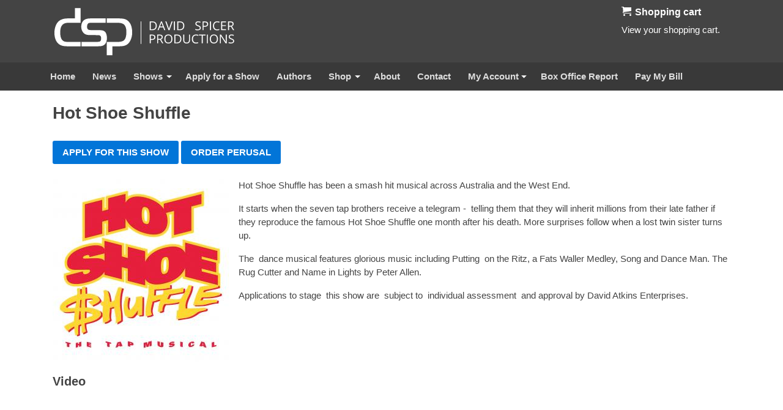

--- FILE ---
content_type: text/html; charset=utf-8
request_url: https://www.davidspicer.com.au/shows/hot-shoe-shuffle
body_size: 3175
content:
<!doctype html>

<html lang="en">

<head>
<meta http-equiv="Content-Type" content="text/html; charset=utf-8" />
  <meta charset="utf-8">
  <title>Hot Shoe Shuffle | David Spicer Productions</title>
  <meta name="description" content="David Spicer Productions is a theatrical agency specialising in musicals, operetta, plays and pantomime">
  <meta name="viewport" content="width=device-width, initial-scale=1">
  <meta name="format-detection" content="telephone=no">

  <link rel="shortcut icon" href="/sites/all/themes/dsp2018/favicon.ico" type="image/x-icon" />
<style type='text/css'>#cart-block-contents { display: none; }</style>
  <link type="text/css" rel="stylesheet" media="all" href="/sites/default/files/css/css_133346c1d11f66b3d67ccfeaefea04d0.css" />
<link type="text/css" rel="stylesheet" media="print" href="/sites/default/files/css/css_a1ce29f76f531f3d35a0413ab98f3a56.css" />
  <script type="text/javascript" src="/misc/jquery.js?7"></script>
<script type="text/javascript" src="/misc/jquery-extend-3.4.0.js?7"></script>
<script type="text/javascript" src="/misc/jquery-html-prefilter-3.5.0-backport.js?7"></script>
<script type="text/javascript" src="/misc/drupal.js?7"></script>
<script type="text/javascript" src="/sites/all/modules/ubercart/uc_cart/uc_cart_block.js?7"></script>
<script type="text/javascript" src="/sites/all/themes/dsp2018/js/cycleactive.js?7"></script>
<script type="text/javascript" src="/sites/all/themes/dsp2018/js/dsp.js?7"></script>
<script type="text/javascript" src="/sites/all/themes/dsp2018/js/perusal.js?7"></script>
<script type="text/javascript">
<!--//--><![CDATA[//><!--
jQuery.extend(Drupal.settings, { "basePath": "\u002F", "ucCollapsedBlock": 1 });
//--><!]]>
</script>
</head>

<body class="not-front not-logged-in page-node node-type-show no-sidebars">

  <div id="header-wrapper">
    <div id="header" class="container clear-block">
      <div id="logo"><a href="/" title="DSP"><img src="/sites/all/themes/dsp2018/logo.svg" alt="DSP" /></a></div>
      <button id="nav-burger">☰</button>
      <div id="header-cart"><h2><a href="/cart"><span class="cart-block-icon-full" title="View your shopping cart."></span></a><span class="cart-block-title-bar" title="Show/hide shopping cart contents.">Shopping cart<span class="cart-block-arrow"></span></span></h2><a href="/cart">View</a> your shopping cart.</div>    </div>
  </div>

  <div id="nav-wrapper">
    <div id="nav" class="container clear-block">
      <ul class="menu"><li class="leaf first"><a href="/">Home</a></li>
<li class="leaf"><a href="/news" title="">News</a></li>
<li class="expanded"><a href="/shows">Shows</a><ul class="menu"><li class="leaf first"><a href="/shows" title="">All Shows</a></li>
<li class="leaf"><a href="/shows/musicals" title="">Musicals</a></li>
<li class="leaf"><a href="/shows/plays" title="">Plays</a></li>
<li class="leaf last"><a href="/shows/youth" title="">Youth</a></li>
</ul></li>
<li class="leaf"><a href="/apply-show" title="Apply for a Show">Apply for a Show</a></li>
<li class="leaf"><a href="/authors">Authors</a></li>
<li class="expanded"><a href="/products" title="">Shop</a><ul class="menu"><li class="leaf first"><a href="/products" title="">Products</a></li>
<li class="leaf last"><a href="/cart" title="">View Cart</a></li>
</ul></li>
<li class="leaf"><a href="/about" title="About">About</a></li>
<li class="leaf"><a href="/contact">Contact</a></li>
<li class="expanded"><a href="/user" title="">My Account</a><ul class="menu"><li class="leaf first"><a href="/user" title="">Profile</a></li>
<li class="leaf"><a href="/user/login">Log in</a></li>
<li class="leaf"><a href="/user/register" title="">Create new account</a></li>
<li class="leaf last"><a href="/user/password" title="">Request new password</a></li>
</ul></li>
<li class="leaf"><a href="/node/add/statement" title="">Box Office Report</a></li>
<li class="leaf last"><a href="/node/286" title="">Pay My Bill</a></li>
</ul>    </div>
  </div>

  <div id="show-nav-wrapper">
    
    
  </div>

  
  
  <div id="main-wrapper">

    <div id="main" class="container clear-block">

            <h1 class="title" id="page-title">Hot Shoe Shuffle</h1>
      
      
      
      
            
      <div id="main-content" class="clear-block">
        <div id="node-339" class="">

  
  <div class="content">

    <div class="inline-container">
      <a class="btn-icon apply-show" href="/node/add/application/339">Apply for this Show</a>
      <a class="btn-icon order-perusal" href="/node/293/Hot+Shoe+Shuffle">Order Perusal</a>
    </div>

    <div class="show-image-intro clear-block">
            <img class="show-image" src="https://www.davidspicer.com.au/sites/default/files/imagecache/node/HSSLOGO.jpg" />
      
            <p>Hot Shoe Shuffle has been a smash hit musical across Australia and the West End.</p>
<p>It starts when the seven tap brothers receive a telegram -&nbsp; telling them that they will inherit millions from their late father if they reproduce the famous Hot Shoe Shuffle one month after his death. More surprises follow when a lost twin sister turns up.</p>
<p>The&nbsp; dance musical features glorious music including Putting&nbsp; on the Ritz, a Fats Waller Medley, Song and Dance Man. The Rug Cutter and Name in Lights by Peter Allen.</p>
<p>Applications to stage&nbsp; this show are&nbsp; subject to&nbsp; individual assessment&nbsp; and approval by David Atkins Enterprises.</p>
<p>&nbsp;</p>
<p>&nbsp;</p>          </div>

        <h2>Video</h2>
    <div class="show-video">
      <iframe width="1280" height="720" src="https://www.youtube.com/embed/RKcsPOLXZz4" frameborder="0" allow="accelerometer; autoplay; encrypted-media; gyroscope; picture-in-picture" allowfullscreen></iframe>    </div>
    
        <h2>Authors</h2>
    <ul class="show-authors">
            <li>Story & Concept & Original Choreography by <a href="/author/david-atkins">David Atkins</a></li>
            <li>Story & Concept by <a href="/author/max-lambert">Max  Lambert</a></li>
            <li>Original Choreography by <a href="/author/dein-perry">Dein Perry</a></li>
            <li>Book by <a href="/author/larry-buttrose">Larry Buttrose</a></li>
            <li>Book by <a href="/author/kathryn-riding">Kathryn Riding </a></li>
            <li>Original Set by <a href="/author/eamon-darcy">Eamon D'Arcy</a></li>
          </ul>
    
    
    <div class="show-info">

            <h2>Photos</h2>
      <div class="show-photos">
                <a class="popup-image" href="https://www.davidspicer.com.au/sites/default/files/imagecache/lightbox/hot-shoe-shuffle-melbourne-tap-brothers-one-leg-on-table.jpg">
          <img src="https://www.davidspicer.com.au/sites/default/files/imagecache/small/hot-shoe-shuffle-melbourne-tap-brothers-one-leg-on-table.jpg" />
        </a>
                <a class="popup-image" href="https://www.davidspicer.com.au/sites/default/files/imagecache/lightbox/hot-shoe-shuffle-melbourne-tap-brothers-jumping-on-tables1.jpg">
          <img src="https://www.davidspicer.com.au/sites/default/files/imagecache/small/hot-shoe-shuffle-melbourne-tap-brothers-jumping-on-tables1.jpg" />
        </a>
                <a class="popup-image" href="https://www.davidspicer.com.au/sites/default/files/imagecache/lightbox/Hot%20Shoe%20Shuffle.jpg">
          <img src="https://www.davidspicer.com.au/sites/default/files/imagecache/small/Hot%20Shoe%20Shuffle.jpg" />
        </a>
                <a class="popup-image" href="https://www.davidspicer.com.au/sites/default/files/imagecache/lightbox/679450_135350_HSS%20-%20tap%20truck%20small.jpg">
          <img src="https://www.davidspicer.com.au/sites/default/files/imagecache/small/679450_135350_HSS%20-%20tap%20truck%20small.jpg" />
        </a>
                <a class="popup-image" href="https://www.davidspicer.com.au/sites/default/files/imagecache/lightbox/Tap-Brothers-with-Jaz-2.jpg">
          <img src="https://www.davidspicer.com.au/sites/default/files/imagecache/small/Tap-Brothers-with-Jaz-2.jpg" />
        </a>
              </div>
      
      
            <h2>Cast</h2>
      <div class="show-cast">
        <p><strong>Spring&nbsp; ( 33 years old) </strong>- The oldest brother. A smart arse cynic. The most clever and jaded of the brothers.</p>
<p><strong>April ( 33 years old) </strong>Outgoing and positive. A zany sense of humour, instantly endears herself to people.</p>
<p><strong>Max Renfield ( 50's) </strong>Driven by guilt, Max has contrived this entire story in order to reunite his family.</p>
<p><strong>Slap (30 years old) </strong>The thinker, everything well considered, always off day dreaming. A hard worker and probably the toughest and strongest brother.</p>
<p><strong>Buck (28 years old) </strong>A gambler, a practical joker, the clown of the brothers.</p>
<p><strong>Wing ( 32 years old)</strong> The second oldest brother, more responsible and conservative.</p>
<p><strong>Tip ( 24 years old) </strong>The charmer, the smooth talker, quirky and unconventional.</p>
<p><strong>Tap (26 years old) </strong>The glamour boy most handsome and sophisticated.</p>
<p><strong>Slide (17 years old)</strong> Youngest brother, good humoured and open, always putting his foot in his mouth.</p>      </div>
      
      
      
            <h2>Instrumentation / Rentals</h2>
      <div class="show-instrumentation">
        Trombone.
Drums
Bass
Guitar
Percussion
WW1 - Alto/Clarinet Flute
WW2
WW3 Bass tenor Clarinet
WW4 Tenor Clarinet
Trumpet 1.
Trumpet 2
Trumpet3      </div>
      
            <h2>Production Costs</h2>
      <div class="show-costs">
        16% of Box Office.      </div>
      
    </div>


    
  </div>

  
</div>
      </div>

          </div>
  </div>

  <div id="footer-wrapper">
    <div id="footer" class="container clear-block">
      © Copyright 2026 David Spicer Productions, All Rights Reserved.
    </div>
  </div>

    <div id="popup-wrapper">
    <div id="popup">
      <div id="popup-close"></div>
      <div id="popup-content"></div>
    </div>
  </div>

</body>

</html>


--- FILE ---
content_type: text/css
request_url: https://www.davidspicer.com.au/sites/default/files/css/css_133346c1d11f66b3d67ccfeaefea04d0.css
body_size: 10581
content:

.node-unpublished{background-color:#fff4f4;}.preview .node{background-color:#ffffea;}#node-admin-filter ul{list-style-type:none;padding:0;margin:0;width:100%;}#node-admin-buttons{float:left;margin-left:0.5em;clear:right;}td.revision-current{background:#ffc;}.node-form .form-text{display:block;width:95%;}.node-form .container-inline .form-text{display:inline;width:auto;}.node-form .standard{clear:both;}.node-form textarea{display:block;width:95%;}.node-form .attachments fieldset{float:none;display:block;}.terms-inline{display:inline;}


fieldset{margin-bottom:1em;padding:.5em;}form{margin:0;padding:0;}hr{height:1px;border:1px solid gray;}img{border:0;}table{border-collapse:collapse;}th{text-align:left;padding-right:1em;border-bottom:3px solid #ccc;}.clear-block:after{content:".";display:block;height:0;clear:both;visibility:hidden;}.clear-block{display:inline-block;}/*_\*/
* html .clear-block{height:1%;}.clear-block{display:block;}/* End hide from IE-mac */



body.drag{cursor:move;}th.active img{display:inline;}tr.even,tr.odd{background-color:#eee;border-bottom:1px solid #ccc;padding:0.1em 0.6em;}tr.drag{background-color:#fffff0;}tr.drag-previous{background-color:#ffd;}td.active{background-color:#ddd;}td.checkbox,th.checkbox{text-align:center;}tbody{border-top:1px solid #ccc;}tbody th{border-bottom:1px solid #ccc;}thead th{text-align:left;padding-right:1em;border-bottom:3px solid #ccc;}.breadcrumb{padding-bottom:.5em}div.indentation{width:20px;height:1.7em;margin:-0.4em 0.2em -0.4em -0.4em;padding:0.42em 0 0.42em 0.6em;float:left;}div.tree-child{background:url(/misc/tree.png) no-repeat 11px center;}div.tree-child-last{background:url(/misc/tree-bottom.png) no-repeat 11px center;}div.tree-child-horizontal{background:url(/misc/tree.png) no-repeat -11px center;}.error{color:#e55;}div.error{border:1px solid #d77;}div.error,tr.error{background:#fcc;color:#200;padding:2px;}.warning{color:#e09010;}div.warning{border:1px solid #f0c020;}div.warning,tr.warning{background:#ffd;color:#220;padding:2px;}.ok{color:#008000;}div.ok{border:1px solid #00aa00;}div.ok,tr.ok{background:#dfd;color:#020;padding:2px;}.item-list .icon{color:#555;float:right;padding-left:0.25em;clear:right;}.item-list .title{font-weight:bold;}.item-list ul{margin:0 0 0.75em 0;padding:0;}.item-list ul li{margin:0 0 0.25em 1.5em;padding:0;list-style:disc;}ol.task-list li.active{font-weight:bold;}.form-item{margin-top:1em;margin-bottom:1em;}tr.odd .form-item,tr.even .form-item{margin-top:0;margin-bottom:0;white-space:nowrap;}tr.merge-down,tr.merge-down td,tr.merge-down th{border-bottom-width:0 !important;}tr.merge-up,tr.merge-up td,tr.merge-up th{border-top-width:0 !important;}.form-item input.error,.form-item textarea.error,.form-item select.error{border:2px solid red;}.form-item .description{font-size:0.85em;}.form-item label{display:block;font-weight:bold;}.form-item label.option{display:inline;font-weight:normal;}.form-checkboxes,.form-radios{margin:1em 0;}.form-checkboxes .form-item,.form-radios .form-item{margin-top:0.4em;margin-bottom:0.4em;}.marker,.form-required{color:#f00;}.more-link{text-align:right;}.more-help-link{font-size:0.85em;text-align:right;}.nowrap{white-space:nowrap;}.item-list .pager{clear:both;text-align:center;}.item-list .pager li{background-image:none;display:inline;list-style-type:none;padding:0.5em;}.pager-current{font-weight:bold;}.tips{margin-top:0;margin-bottom:0;padding-top:0;padding-bottom:0;font-size:0.9em;}dl.multiselect dd.b,dl.multiselect dd.b .form-item,dl.multiselect dd.b select{font-family:inherit;font-size:inherit;width:14em;}dl.multiselect dd.a,dl.multiselect dd.a .form-item{width:10em;}dl.multiselect dt,dl.multiselect dd{float:left;line-height:1.75em;padding:0;margin:0 1em 0 0;}dl.multiselect .form-item{height:1.75em;margin:0;}.container-inline div,.container-inline label{display:inline;}ul.primary{border-collapse:collapse;padding:0 0 0 1em;white-space:nowrap;list-style:none;margin:5px;height:auto;line-height:normal;border-bottom:1px solid #bbb;}ul.primary li{display:inline;}ul.primary li a{background-color:#ddd;border-color:#bbb;border-width:1px;border-style:solid solid none solid;height:auto;margin-right:0.5em;padding:0 1em;text-decoration:none;}ul.primary li.active a{background-color:#fff;border:1px solid #bbb;border-bottom:#fff 1px solid;}ul.primary li a:hover{background-color:#eee;border-color:#ccc;border-bottom-color:#eee;}ul.secondary{border-bottom:1px solid #bbb;padding:0.5em 1em;margin:5px;}ul.secondary li{display:inline;padding:0 1em;border-right:1px solid #ccc;}ul.secondary a{padding:0;text-decoration:none;}ul.secondary a.active{border-bottom:4px solid #999;}#autocomplete{position:absolute;border:1px solid;overflow:hidden;z-index:100;}#autocomplete ul{margin:0;padding:0;list-style:none;}#autocomplete li{background:#fff;color:#000;white-space:pre;cursor:default;}#autocomplete li.selected{background:#0072b9;color:#fff;}html.js input.form-autocomplete{background-image:url(/misc/throbber.gif);background-repeat:no-repeat;background-position:100% 2px;}html.js input.throbbing{background-position:100% -18px;}html.js fieldset.collapsed{border-bottom-width:0;border-left-width:0;border-right-width:0;margin-bottom:0;height:1em;}html.js fieldset.collapsed *{display:none;}html.js fieldset.collapsed legend{display:block;}html.js fieldset.collapsible legend a{padding-left:15px;background:url(/misc/menu-expanded.png) 5px 75% no-repeat;}html.js fieldset.collapsed legend a{background-image:url(/misc/menu-collapsed.png);background-position:5px 50%;}* html.js fieldset.collapsed legend,* html.js fieldset.collapsed legend *,* html.js fieldset.collapsed table *{display:inline;}html.js fieldset.collapsible{position:relative;}html.js fieldset.collapsible legend a{display:block;}html.js fieldset.collapsible .fieldset-wrapper{overflow:auto;}.resizable-textarea{width:95%;}.resizable-textarea .grippie{height:9px;overflow:hidden;background:#eee url(/misc/grippie.png) no-repeat center 2px;border:1px solid #ddd;border-top-width:0;cursor:s-resize;}html.js .resizable-textarea textarea{margin-bottom:0;width:100%;display:block;}.draggable a.tabledrag-handle{cursor:move;float:left;height:1.7em;margin:-0.4em 0 -0.4em -0.5em;padding:0.42em 1.5em 0.42em 0.5em;text-decoration:none;}a.tabledrag-handle:hover{text-decoration:none;}a.tabledrag-handle .handle{margin-top:4px;height:13px;width:13px;background:url(/misc/draggable.png) no-repeat 0 0;}a.tabledrag-handle-hover .handle{background-position:0 -20px;}.joined + .grippie{height:5px;background-position:center 1px;margin-bottom:-2px;}.teaser-checkbox{padding-top:1px;}div.teaser-button-wrapper{float:right;padding-right:5%;margin:0;}.teaser-checkbox div.form-item{float:right;margin:0 5% 0 0;padding:0;}textarea.teaser{display:none;}html.js .no-js{display:none;}.progress{font-weight:bold;}.progress .bar{background:#fff url(/misc/progress.gif);border:1px solid #00375a;height:1.5em;margin:0 0.2em;}.progress .filled{background:#0072b9;height:1em;border-bottom:0.5em solid #004a73;width:0%;}.progress .percentage{float:right;}.progress-disabled{float:left;}.ahah-progress{float:left;}.ahah-progress .throbber{width:15px;height:15px;margin:2px;background:transparent url(/misc/throbber.gif) no-repeat 0px -18px;float:left;}tr .ahah-progress .throbber{margin:0 2px;}.ahah-progress-bar{width:16em;}#first-time strong{display:block;padding:1.5em 0 .5em;}tr.selected td{background:#ffc;}table.sticky-header{margin-top:0;background:#fff;}#clean-url.install{display:none;}html.js .js-hide{display:none;}#system-modules div.incompatible{font-weight:bold;}#system-themes-form div.incompatible{font-weight:bold;}span.password-strength{visibility:hidden;}input.password-field{margin-right:10px;}div.password-description{padding:0 2px;margin:4px 0 0 0;font-size:0.85em;max-width:500px;}div.password-description ul{margin-bottom:0;}.password-parent{margin:0 0 0 0;}input.password-confirm{margin-right:10px;}.confirm-parent{margin:5px 0 0 0;}span.password-confirm{visibility:hidden;}span.password-confirm span{font-weight:normal;}

ul.menu{list-style:none;border:none;text-align:left;}ul.menu li{margin:0 0 0 0.5em;}li.expanded{list-style-type:circle;list-style-image:url(/misc/menu-expanded.png);padding:0.2em 0.5em 0 0;margin:0;}li.collapsed{list-style-type:disc;list-style-image:url(/misc/menu-collapsed.png);padding:0.2em 0.5em 0 0;margin:0;}li.leaf{list-style-type:square;list-style-image:url(/misc/menu-leaf.png);padding:0.2em 0.5em 0 0;margin:0;}li a.active{color:#000;}td.menu-disabled{background:#ccc;}ul.links{margin:0;padding:0;}ul.links.inline{display:inline;}ul.links li{display:inline;list-style-type:none;padding:0 0.5em;}.block ul{margin:0;padding:0 0 0.25em 1em;}

#permissions td.module{font-weight:bold;}#permissions td.permission{padding-left:1.5em;}#access-rules .access-type,#access-rules .rule-type{margin-right:1em;float:left;}#access-rules .access-type .form-item,#access-rules .rule-type .form-item{margin-top:0;}#access-rules .mask{clear:both;}#user-login-form{text-align:center;}#user-admin-filter ul{list-style-type:none;padding:0;margin:0;width:100%;}#user-admin-buttons{float:left;margin-left:0.5em;clear:right;}#user-admin-settings fieldset .description{font-size:0.85em;padding-bottom:.5em;}.profile{clear:both;margin:1em 0;}.profile .picture{float:right;margin:0 1em 1em 0;}.profile h3{border-bottom:1px solid #ccc;}.profile dl{margin:0 0 1.5em 0;}.profile dt{margin:0 0 0.2em 0;font-weight:bold;}.profile dd{margin:0 0 1em 0;}


.field .field-label,.field .field-label-inline,.field .field-label-inline-first{font-weight:bold;}.field .field-label-inline,.field .field-label-inline-first{display:inline;}.field .field-label-inline{visibility:hidden;}.node-form .content-multiple-table td.content-multiple-drag{width:30px;padding-right:0;}.node-form .content-multiple-table td.content-multiple-drag a.tabledrag-handle{padding-right:.5em;}.node-form .content-add-more .form-submit{margin:0;}.node-form .number{display:inline;width:auto;}.node-form .text{width:auto;}.form-item #autocomplete .reference-autocomplete{white-space:normal;}.form-item #autocomplete .reference-autocomplete label{display:inline;font-weight:normal;}#content-field-overview-form .advanced-help-link,#content-display-overview-form .advanced-help-link{margin:4px 4px 0 0;}#content-field-overview-form .label-group,#content-display-overview-form .label-group,#content-copy-export-form .label-group{font-weight:bold;}table#content-field-overview .label-add-new-field,table#content-field-overview .label-add-existing-field,table#content-field-overview .label-add-new-group{float:left;}table#content-field-overview tr.content-add-new .tabledrag-changed{display:none;}table#content-field-overview tr.content-add-new .description{margin-bottom:0;}table#content-field-overview .content-new{font-weight:bold;padding-bottom:.5em;}.advanced-help-topic h3,.advanced-help-topic h4,.advanced-help-topic h5,.advanced-help-topic h6{margin:1em 0 .5em 0;}.advanced-help-topic dd{margin-bottom:.5em;}.advanced-help-topic span.code{background-color:#EDF1F3;font-family:"Bitstream Vera Sans Mono",Monaco,"Lucida Console",monospace;font-size:0.9em;padding:1px;}.advanced-help-topic .content-border{border:1px solid #AAA}

.container-inline-date{width:auto;clear:both;display:inline-block;vertical-align:top;margin-right:0.5em;}.container-inline-date .form-item{float:none;padding:0;margin:0;}.container-inline-date .form-item .form-item{float:left;}.container-inline-date .form-item,.container-inline-date .form-item input{width:auto;}.container-inline-date .description{clear:both;}.container-inline-date .form-item input,.container-inline-date .form-item select,.container-inline-date .form-item option{margin-right:5px;}.container-inline-date .date-spacer{margin-left:-5px;}.views-right-60 .container-inline-date div{padding:0;margin:0;}.container-inline-date .date-timezone .form-item{float:none;width:auto;clear:both;}#calendar_div,#calendar_div td,#calendar_div th{margin:0;padding:0;}#calendar_div,.calendar_control,.calendar_links,.calendar_header,.calendar{width:185px;border-collapse:separate;margin:0;}.calendar td{padding:0;}span.date-display-single{}span.date-display-start{}span.date-display-end{}span.date-display-separator{}.date-repeat-input{float:left;width:auto;margin-right:5px;}.date-repeat-input select{min-width:7em;}.date-repeat fieldset{clear:both;float:none;}.date-views-filter-wrapper{min-width:250px;}.date-views-filter input{float:left !important;margin-right:2px !important;padding:0 !important;width:12em;min-width:12em;}.date-nav{width:100%;}.date-nav div.date-prev{text-align:left;width:24%;float:left;}.date-nav div.date-next{text-align:right;width:24%;float:right;}.date-nav div.date-heading{text-align:center;width:50%;float:left;}.date-nav div.date-heading h3{margin:0;padding:0;}.date-clear{float:none;clear:both;display:block;}.date-clear-block{float:none;width:auto;clear:both;}.date-clear-block:after{content:" ";display:block;height:0;clear:both;visibility:hidden;}.date-clear-block{display:inline-block;}/*_\*/
 * html .date-clear-block{height:1%;}.date-clear-block{display:block;}/* End hide from IE-mac */

.date-container .date-format-delete{margin-top:1.8em;margin-left:1.5em;float:left;}.date-container .date-format-name{float:left;}.date-container .date-format-type{float:left;padding-left:10px;}.date-container .select-container{clear:left;float:left;}div.date-calendar-day{line-height:1;width:40px;float:left;margin:6px 10px 0 0;background:#F3F3F3;border-top:1px solid #eee;border-left:1px solid #eee;border-right:1px solid #bbb;border-bottom:1px solid #bbb;color:#999;text-align:center;font-family:Georgia,Arial,Verdana,sans;}div.date-calendar-day span{display:block;text-align:center;}div.date-calendar-day span.month{font-size:.9em;background-color:#B5BEBE;color:white;padding:2px;text-transform:uppercase;}div.date-calendar-day span.day{font-weight:bold;font-size:2em;}div.date-calendar-day span.year{font-size:.9em;padding:2px;}

#ui-datepicker-div table,#ui-datepicker-div td,#ui-datepicker-div th{margin:0;padding:0;}#ui-datepicker-div,#ui-datepicker-div table,.ui-datepicker-div,.ui-datepicker-div table,.ui-datepicker-inline,.ui-datepicker-inline table{font-size:12px !important;}.ui-datepicker-div,.ui-datepicker-inline,#ui-datepicker-div{margin:0;padding:0;border:0;outline:0;line-height:1.3;text-decoration:none;font-size:100%;list-style:none;background:#ffffff;border:2px solid #d3d3d3;font-family:Verdana,Arial,sans-serif;font-size:1.1em;margin:0;padding:2.5em .5em .5em .5em;position:relative;width:15.5em;}#ui-datepicker-div{background:#ffffff;display:none;z-index:9999;}.ui-datepicker-inline{display:block;float:left;}.ui-datepicker-control{display:none;}.ui-datepicker-current{display:none;}.ui-datepicker-next,.ui-datepicker-prev{background:#e6e6e6 url(/sites/all/modules/date/date_popup/themes/images/e6e6e6_40x100_textures_02_glass_75.png) 0 50% repeat-x;left:.5em;position:absolute;top:.5em;}.ui-datepicker-next{left:14.6em;}.ui-datepicker-next:hover,.ui-datepicker-prev:hover{background:#dadada url(/sites/all/modules/date/date_popup/themes/images/dadada_40x100_textures_02_glass_75.png) 0 50% repeat-x;}.ui-datepicker-next a,.ui-datepicker-prev a{background:url(/sites/all/modules/date/date_popup/themes/images/888888_7x7_arrow_left.gif) 50% 50% no-repeat;border:1px solid #d3d3d3;cursor:pointer;display:block;font-size:1em;height:1.4em;text-indent:-999999px;width:1.3em;}.ui-datepicker-next a{background:url(/sites/all/modules/date/date_popup/themes/images/888888_7x7_arrow_right.gif) 50% 50% no-repeat;}.ui-datepicker-prev a:hover{background:url(/sites/all/modules/date/date_popup/themes/images/454545_7x7_arrow_left.gif) 50% 50% no-repeat;}.ui-datepicker-next a:hover{background:url(/sites/all/modules/date/date_popup/themes/images/454545_7x7_arrow_right.gif) 50% 50% no-repeat;}.ui-datepicker-prev a:active{background:url(/sites/all/modules/date/date_popup/themes/images/222222_7x7_arrow_left.gif) 50% 50% no-repeat;}.ui-datepicker-next a:active{background:url(/sites/all/modules/date/date_popup/themes/images/222222_7x7_arrow_right.gif) 50% 50% no-repeat;}.ui-datepicker-header select{background:#e6e6e6;border:1px solid #d3d3d3;color:#555555;font-size:1em;line-height:1.4em;margin:0 !important;padding:0 !important;position:absolute;top:.5em;}.ui-datepicker-header select.ui-datepicker-new-month{left:2.2em;width:7em;}.ui-datepicker-header select.ui-datepicker-new-year{left:9.4em;width:5em;}table.ui-datepicker{text-align:right;width:15.5em;}table.ui-datepicker td a{color:#555555;display:block;padding:.1em .3em .1em 0;text-decoration:none;}table.ui-datepicker tbody{border-top:none;}table.ui-datepicker tbody td a{background:#e6e6e6 url(/sites/all/modules/date/date_popup/themes/images/e6e6e6_40x100_textures_02_glass_75.png) 0 50% repeat-x;border:1px solid #ffffff;cursor:pointer;}table.ui-datepicker tbody td a:hover{background:#dadada url(/sites/all/modules/date/date_popup/themes/images/dadada_40x100_textures_02_glass_75.png) 0 50% repeat-x;border:1px solid #999999;color:#212121;}table.ui-datepicker tbody td a:active{background:#ffffff url(/sites/all/modules/date/date_popup/themes/images/ffffff_40x100_textures_02_glass_65.png) 0 50% repeat-x;border:1px solid #dddddd;color:#222222;}table.ui-datepicker .ui-datepicker-title-row td{color:#222222;font-size:.9em;padding:.3em 0;text-align:center;text-transform:uppercase;}table.ui-datepicker .ui-datepicker-title-row td a{color:#222222;}

.timeEntry_control{vertical-align:middle;margin-left:2px;}* html .timeEntry_control{margin-top:-4px;}
.rteindent1{margin-left:40px;}.rteindent2{margin-left:80px;}.rteindent3{margin-left:120px;}.rteindent4{margin-left:160px;}.rteleft{text-align:left;}.rteright{text-align:right;}.rtecenter{text-align:center;}.rtejustify{text-align:justify;}.image_assist{background-color:#eeeeee;background-repeat:no-repeat;background-image:url(/sites/all/modules/fckeditor/plugins/imgassist/imgassist.gif);background-position:50% 50%;border:1px dashed #dddddd;}.ibimage_left{float:left;}.ibimage_right{float:right;}



.filefield-icon{margin:0 2px 0 0;}.filefield-element{margin:1em 0;white-space:normal;}.filefield-element .widget-preview{float:left;padding:0 10px 0 0;margin:0 10px 0 0;border-width:0 1px 0 0;border-style:solid;border-color:#CCC;max-width:30%;}.filefield-element .widget-edit{float:left;max-width:70%;}.filefield-element .filefield-preview{width:16em;overflow:hidden;}.filefield-element .widget-edit .form-item{margin:0 0 1em 0;}.filefield-element input.form-submit,.filefield-element input.form-file{margin:0;}.filefield-element input.progress-disabled{float:none;display:inline;}.filefield-element div.ahah-progress,.filefield-element div.throbber{display:inline;float:none;padding:1px 13px 2px 3px;}.filefield-element div.ahah-progress-bar{display:none;margin-top:4px;width:28em;padding:0;}.filefield-element div.ahah-progress-bar div.bar{margin:0;}

.options{display:inline;}table.product_attributes tr.draggable .form-item{display:inline;white-space:normal;}#option-key td:first-child{width:26%;}.combinations td:first-child,.combinations td:first-child + td{width:12%;}

.order-overview-form{float:left;padding:0em 2em 0em 0em;}.order-overview-form .form-item{margin-bottom:0em;}.order-overview-form #uc-order-select-form,.order-overview-form #uc-order-admin-sort-form{margin-bottom:0em;}.uc-orders-table{clear:both;width:100%;}.uc-orders-table td,.uc-orders-table thead th{white-space:nowrap;}.uc-orders-table tr.odd:hover,.uc-orders-table tr.even:hover{background-color:#ddd;}.uc-orders-table img{float:left;margin-right:.5em;}.order-admin-icons{margin-left:2px;}.order-admin-icons img{padding:0px 3px;position:relative;top:3px;}.order-pane{border-color:#bbb;border-style:solid;border-width:1px;line-height:1.1em;margin:.5em;;padding:.5em;width:auto;}.order-pane thead{background-color:#ddd;}.order-pane tbody{border-top:0px;}.order-pane-title{font-weight:bold;padding-bottom:.5em;}.pos-left{float:left;}.abs-left{clear:left;}.pos-right{float:right;}.abs-right{clear:right;float:right;}.text-center{text-align:center;}.full-width{width:100%;}.order-pane-table th{padding:4px 8px;font-weight:bold;}.order-pane-table td{padding:4px 8px;vertical-align:top;}.order-pane-table td.qty,.order-pane-table td.sku{text-align:center;white-space:nowrap;}.order-pane-table td.product{width:80%;}.order-pane-table td.cost,.order-pane-table td.price,.order-pane-table td.total{text-align:right;white-space:nowrap;}.uc-order-comments td{vertical-align:top;}.uc-order-comments td.date,.uc-order-comments td.status{text-align:center;white-space:nowrap;}.uc-order-comments td.message{width:100%;}.order-edit-table{width:auto;}.order-edit-table .oet-label{font-weight:bold;text-align:right;}.order-edit-table .form-item{display:inline;}.address-select-box{background-color:#ddd;border:solid 1px #999;padding-bottom:1em;padding-left:1em;margin-bottom:1em;width:auto;}.customer-select-box{background-color:#ddd;border:solid 1px #999;padding:1em;margin-top:1em;width:auto;}.product-select-box{background-color:#ddd;border:solid 1px #999;margin-right:auto;margin-bottom:1em;width:auto;}.product-select-box2{background-color:#ddd;border:solid 1px #999;margin-right:auto;margin-bottom:1em;padding-left:1em;padding-bottom:1em;width:auto;}.line-item-table{width:100%;}.line-item-table td{padding:2px;}.line-item-table .li-title{font-weight:bold;text-align:right;width:100%;}.line-item-table .li-amount{text-align:right;}.line-item-table .form-item{display:inline;}.order-review-table tbody{border-top:0px;}.order-pane-table .product-description{font-size:.7em;}.order-pane #uc-credit-order-view-form{margin-top:.5em;margin-bottom:0em;}#uc-credit-order-view-form .form-submit{margin:0em;}.order-pane #uc-order-view-update-form{margin-bottom:1em;}.update-controls{padding-top:1em;}.update-controls div{padding-right:1em;}.update-controls div,.update-controls label{display:inline;}.update-controls .form-submit{margin:0em;}.address-select-box #uc-order-address-book-form{margin-bottom:0em;}.order-pane.abs-left .form-submit{margin:0.5em 0.5em 0.5em 0em;}.order-pane #customer-select form{margin-bottom:0em;}

.product-image{clear:right;float:right;margin-left:4px;padding-left:4px;padding-top:4px;text-align:center;}.uc-price-display{clear:right;float:right;font-size:1.3em;font-weight:bold;padding-bottom:4px;padding-left:4px;text-align:center;width:100px;}.display-price{clear:right;float:right;font-size:1.3em;font-weight:bold;padding-bottom:4px;padding-left:4px;text-align:center;}.model{display:inline;font-weight:bold;margin-right:2em;}.node-form .product-field table{margin:0;width:auto;}.node-form .product-field td{padding:3px 6px 0 0;}.node-form .product-field tbody{border:none;margin:0;}.node-form .product-field table .form-item{margin-bottom:0;margin-top:0;}.node-form .product-field .form-text{display:inline;width:auto;}#products-selector table{margin:0em 0em;}#products-selector td{padding:0em .5em;}div#products-selector form{margin-bottom:0em;}#products-selector div.form-item{margin-bottom:.5em;margin-top:.5em;}table.product-list{clear:both;}.uc-product-features td{vertical-align:top;}.add-feature div{padding-right:1em;}.add-feature div,.add-feature label{display:inline;}

.uc-price{white-space:nowrap;}.uc-store-admin-table{margin:1em auto;border:1px dashed #bbb;}.uc-store-admin-table tbody{border-top:0px;}.uc-store-admin-panel{margin:1em;padding:1em;}.uc-store-admin-panel .uc-store-icon{float:left;margin-right:1em;}.uc-store-admin-panel .panel-title{padding-top:4px;font-size:1.5em;width:100%;}.uc-store-admin-panel .panel-show-link a{cursor:pointer;}.uc-customer-table .uc-store-icon{float:left;margin-right:.5em;}.uc-customer-table tr.odd:hover,.uc-customer-table tr.even:hover{background-color:#ddd;}.uc-cust-orders-table tr.odd:hover,.uc-cust-orders-table tr.even:hover{background-color:#ddd;}.uc-cust-orders-table .uc-store-icon{float:left;margin-right:.5em;}#store-footer{width:100%;text-align:center;font-size:x-small;clear:both;}.uc-default-submit{height:0px;left:-9999px;position:absolute;top:-9999px;width:0px;}.uc-store-status td{vertical-align:top;}.uc-store-status td.title{font-weight:bold;white-space:nowrap;}.uc-store-status td.message{width:100%;}table.section-items{width:auto;}table.section-items td{padding:.25em;}#uc-country-import-form .form-item,#uc-country-import-form .form-item label{display:inline;float:left;margin-right:1em;}#uc-country-import-form .form-submit{float:left;margin-top:1em;}#uc-country-import-form table{clear:left;}.summary-overview{padding:.5em;border:1px dashed #bbb;margin-bottom:-1px;}.summary-title{font-weight:bold;}.summaryOnclick-processed{cursor:pointer;}.summaryOnclick-processed:hover{background-color:#ddd;}.summary-edit-icon{float:left;margin-right:.5em;position:relative;top:2px;}.summaryOnclick-processed .item-list{margin-left:1.75em;}.summaryOnclick-processed .summary-link{display:none;}.ubercart-throbber{background-image:url(/sites/all/modules/ubercart/uc_store/images/throbber.gif);background-repeat:no-repeat;background-position:100% -20px;}.path-admin-store-orders span.icon{background:transparent url(/sites/all/modules/ubercart/uc_store/images/menu_orders.gif) no-repeat !important;}.path-admin-store-customers span.icon{background:transparent url(/sites/all/modules/ubercart/uc_store/images/menu_customers.gif) no-repeat !important;}.path-admin-store-products span.icon{background:transparent url(/sites/all/modules/ubercart/uc_store/images/menu_products.gif) no-repeat !important;}.path-admin-store-settings span.icon{background:transparent url(/sites/all/modules/ubercart/uc_store/images/menu_store_settings.gif) no-repeat !important;}.path-admin-store-attributes span.icon{background:transparent url(/sites/all/modules/ubercart/uc_store/images/menu_store_settings.gif) no-repeat !important;}.path-admin-store-reports span.icon{background:transparent url(/sites/all/modules/ubercart/uc_store/images/menu_reports.gif) no-repeat !important;}.path-admin-store-ca span.icon{background:transparent url(/sites/all/modules/ubercart/uc_store/images/menu_store_settings.gif) no-repeat !important;}.path-admin-store-help span.icon{background:transparent url(/sites/all/modules/ubercart/uc_store/images/menu_help.gif) no-repeat !important;}

div.fieldgroup{margin:.5em 0 1em 0;}div.fieldgroup .content{padding-left:1em;}
.views-exposed-form .views-exposed-widget{float:left;padding:.5em 1em 0 0;}.views-exposed-form .views-exposed-widget .form-submit{margin-top:1.6em;}.views-exposed-form .form-item,.views-exposed-form .form-submit{margin-top:0;margin-bottom:0;}.views-exposed-form label{font-weight:bold;}.views-exposed-widgets{margin-bottom:.5em;}html.js a.views-throbbing,html.js span.views-throbbing{background:url(/sites/all/modules/views/images/status-active.gif) no-repeat right center;padding-right:18px;}div.view div.views-admin-links{font-size:xx-small;margin-right:1em;margin-top:1em;}.block div.view div.views-admin-links{margin-top:0;}div.view div.views-admin-links ul{margin:0;padding:0;}div.view div.views-admin-links li{margin:0;padding:0 0 2px 0;z-index:201;}div.view div.views-admin-links li a{padding:0;margin:0;color:#ccc;}div.view div.views-admin-links li a:before{content:"[";}div.view div.views-admin-links li a:after{content:"]";}div.view div.views-admin-links-hover a,div.view div.views-admin-links:hover a{color:#000;}div.view div.views-admin-links-hover,div.view div.views-admin-links:hover{background:transparent;}div.view div.views-hide{display:none;}div.view div.views-hide-hover,div.view:hover div.views-hide{display:block;position:absolute;z-index:200;}div.view:hover div.views-hide{margin-top:-1.5em;}.views-view-grid tbody{border-top:none;}


label.content-multigroup{font-weight:bold;}hr.content-multigroup{}.content-multigroup-wrapper .field .field-label-inline{visibility:visible;}.content-multigroup-edit-table-multiple-columns label,.content-multigroup-edit-table-multiple-columns .description{display:none;}.content-multigroup-display-table-multiple-columns .field .field-label,.content-multigroup-display-table-multiple-columns .field .field-label-inline,.content-multigroup-display-table-multiple-columns .field .field-label-inline-first{display:none;}.content-multigroup-display-table-single-column .content-multigroup-wrapper{clear:both;}.content-multigroup-display-table-single-column .content-multigroup-wrapper label.content-multigroup{display:block;}.content-multigroup-display-table-single-column .content-multigroup-wrapper .field{float:left;margin-right:1em;}

.cart-block-icon-full,.cart-block-icon-empty{float:left;height:16px;margin:2px 6px 0 0;width:16px;}.cart-block-icon-full{background:transparent url(/sites/all/modules/ubercart/uc_cart/images/cart-full.png) no-repeat left center;}.cart-block-icon-empty{background:transparent url(/sites/all/modules/ubercart/uc_cart/images/cart-empty.png) no-repeat left center;}.cart-block-title-bar{display:inline;padding-right:20px;position:relative;}.cart-block-toggle{cursor:pointer;}.cart-block-arrow{height:5px;position:absolute;right:0;top:9px;width:10px;}.cart-block-title-bar .arrow-up{background:transparent url(/sites/all/modules/ubercart/uc_cart/images/bullet-arrow-up.gif) no-repeat center center;}.cart-block-title-bar .arrow-down{background:transparent url(/sites/all/modules/ubercart/uc_cart/images/bullet-arrow-down.gif) no-repeat center center;}.cart-help-text{font-size:x-small;position:relative;top:-5px;}#cart-block-contents ul.product-description{margin:0pt;padding:0pt 0pt 0.25em 1em;}#cart-block-contents .product-description li{font-size:.8em;margin:0pt;padding-top:0pt;padding-bottom:0pt;}.cart-block-items{border-bottom:2px;padding:2px;}.cart-block-items tbody{border-top:0px;}.cart-block-items tr{vertical-align:top;}.cart-block-items tr.odd,.cart-block-items tr.even{background-color:inherit;border:none;}.cart-block-item-title{width:100%;}.cart-block-item-price{text-align:right;white-space:nowrap;}.cart-block-summary{padding:2px;}.cart-block-summary tbody{border-top:0px;}.cart-block-summary tr{vertical-align:top;}.cart-block-summary-items{white-space:nowrap;}.cart-block-summary-total{text-align:right;width:auto;}.cart-block-summary-total label{font-weight:bold;}.cart-block-summary-total .uc-price{display:inline;}.cart-block-summary-links{text-align:right;}.cart-block-summary-links ul.links li{border-right:solid 1px;padding:0em 1em 0em .75em;}.cart-block-summary-links ul.links li.last{border-right:none;padding-right:0em;}


html{box-sizing:border-box;font-size:100%;-webkit-tap-highlight-color:transparent;-webkit-text-size-adjust:100%;height:100%;background:#333;}*,:focus,::after,::before{box-sizing:inherit;outline:none;}body{background-color:#fff;color:#444;font:15px/1.5 Arial,sans-serif;margin:0;}.container{margin:0 auto;max-width:960px;padding:1rem;position:relative;}a{color:#0275d8;text-decoration:none;}a:focus,a:hover{text-decoration:underline;}h1,h2,h3,h4,h5,h6{font-family:inherit;line-height:inherit;margin:0 0 1rem 0;}h1{font-size:1.75rem;}h2{font-size:1.25rem;}h4,h5,h6{font-size:1rem;}p,audio{margin:1rem 0;}#main-wrapper{background:#fff;}#main-content{padding-bottom:10px;}#content-top{padding:0;}#header{color:#fff;padding:0.5rem 1rem;}#header li a.active{color:#fff;}#header a,#header a:link{color:#fff;}#logo{float:left;line-height:0;width:50%;}#logo a{display:block;}#logo img{height:auto;width:100%;}#header-wrapper{background:#444;}#header-cart{display:none;float:right;}#footer-wrapper{background:#444;color:#fff;text-align:center;}#footer-wrapper a{color:#bbb;}#footer{background:#444;color:#eee;text-align:center;}legend{font-weight:bold;}table{border:none;width:100%;}.filefield-element .widget-preview{min-width:30%;}table{margin-bottom:1rem;max-width:100%;width:100%;}table td,table th{border-bottom:none;border-top:1px solid #eee;line-height:1.5;padding:0.5rem 1rem;vertical-align:top;}table th{background-color:#444;color:#fff;font-weight:bold;}table th a{color:#fff;font-weight:bold;}table tr.even,table tr.odd{background-color:transparent;border-bottom:none;padding:0;}tbody{border:none;}fieldset{border:1px solid #ddd;}html.js fieldset.collapsed{height:auto;}.block .view-news tr.odd,.block .view-news tr.even,.block .view-news tr.odd td,.block .view-news tr.even td,.block .view-news th{background:none;}div.fullspan{clear:both;display:block;width:960px;}.hidden{display:none;}#shows{padding-bottom:0;}#shows > a{border-right:1px solid #fff;color:#fff;display:inline-block;font-size:1rem;font-weight:bold;padding:1rem 1rem;text-align:center;text-decoration:none;text-shadow:0.1rem 0 0.1rem rgba(0,0,0,0.5);transition:opacity 300ms ease-in-out;width:33.333333%;}#shows > a:hover{opacity:0.75;}#shows > a.musicals{background:url(/sites/all/themes/dsp2018/images/front/musicals.jpg) 50% 30% no-repeat;background-size:cover;}#shows > a.plays{background:url(/sites/all/themes/dsp2018/images/front/plays.jpg) 50% 50% no-repeat;background-size:cover;}#shows > a.youth{background:url(/sites/all/themes/dsp2018/images/front/youth.jpg) 50% 20% no-repeat;background-size:cover;}#nav-wrapper{background:#393939;position:relative;z-index:98;}#nav{clear:both;display:none;font-weight:bold;padding:0;}#nav.active{display:block;}#nav-burger{background:none;border:1px solid transparent;color:#fff;float:right;font-size:1.5rem;line-height:1;padding:1.1rem 0;width:auto;}#nav-burger:focus{outline:none;}#nav ul,#nav li{display:block;list-style:none;margin:0;padding:0;}#nav a{color:#ddd;display:block;padding:0.5rem 0.75rem;text-decoration:none;}#nav ul a:hover{color:#fff;}#nav li.expanded > ul{background:#333;font-weight:normal;}#show-nav-wrapper{position:relative;}#show-links-wrapper{background:#feac18;}#show-links{padding:0;}#show-links a{color:#333;display:inline-block;font-weight:bold;padding:0.3rem 1rem;text-decoration:none;}#show-links a.active{background:#fff;}#show-search{padding:0 1rem;}#show-search .content,#show-search .form-submit,#show-search .form-text,#show-search .views-exposed-widget,#show-search .views-exposed-widgets{background:none;border:none;color:#444;display:block;float:none;margin:0;padding:0;}#show-search .content{position:relative;}#show-search .form-text{border-bottom:1px solid #444;border-radius:0;padding:0.3rem 0;width:100%;}#show-search .form-submit{background:url(/sites/all/themes/dsp2018/images/icomoon/444/135-search.svg) 50% 50% no-repeat;height:1rem;position:absolute;right:0;text-indent:-9999px;top:0.5rem;width:1rem;}img[align="right"]{margin:0 0 1rem 1rem;}img[align="left"]{margin:0 1rem 1rem 0;}#node-2 img{height:auto;margin:0 0 1rem 0;width:100%;}li a.active{color:#444;}ul.primary{border-bottom:1px solid #ddd;}ul.primary li a{background:none;border:1px solid #fff;display:inline-block;margin-right:0;padding:8px 1rem;}ul.primary li a:hover{background-color:#eee;border:1px solid #eee;border-bottom-color:#ddd;}ul.primary li.active a{border:1px solid #ddd;border-bottom:1px solid #fff;}ul.primary li.active a:hover{background:#fff;}ul.secondary{border-bottom:1px solid #ddd;margin:5px;padding:5px 10px;}ul.secondary a.active{border:none;}ul.secondary li:last-child{border:none;}#content-top-wrapper{background:#feac18;}#content-top .block{line-height:0;width:100%;}#content-bottom-inline-region .block .content{padding:0 1rem 0 0;}.block-title > h2,.front-block > h2{background:#444;border-right:1px solid #fff;color:#fff;font-size:1rem;margin:0;padding:0.8rem;text-align:center;}div.ok,tr.ok,.update tr.ok{background:#eee;}div.messages{background:#dff0d8;color:#3c763d;margin:1rem 0;padding:1rem;width:100%;}div.messages.error{background-color:#f2dede;color:#a94442;}div.messages.warning{background-color:#fcf8e3;color:#8a6d3b;}div.messages.info{background-color:#d9edf7;color:#31708f;}.submitted{font-weight:bold;;margin:0.25rem 0;}div.block,#nav,.views-row{position:relative;}div.block div.edit,#nav div.edit,.node div.edit,.views-field-edit-node{display:none;position:absolute;right:1px;top:2px;}td.views-field-edit-node,th.views-field-edit-node{display:block;position:inherit;}#nav:hover div.edit,.node:hover div.edit,.views-row:hover .views-field-edit-node{display:block;z-index:99;}.block .node-add{display:none;position:absolute;right:1px;top:20px;}.block:hover .node-add{display:block;z-index:99;}button,select,textarea,input[type=text],input[type=password],input[type=email],input[type=file]{-webkit-appearance:none;-moz-appearance:none;background-color:#fff;border:1px solid #ccc;border-radius:0.2rem;color:#444;display:block;font:15px/1.5 Arial;margin:0;padding:0.5rem 0.7rem;transition:border 300ms ease-in-out;vertical-align:middle;width:100%;}input:focus,select:focus,textarea:focus{border:1px solid #0275d8;}select{background-image:url("data:image/svg+xml;utf8,<svg fill='%23444' height='24' viewBox='0 0 24 24' width='24' xmlns='http://www.w3.org/2000/svg'><path d='M7 10l5 5 5-5z'/><path d='M0 0h24v24H0z' fill='none'/></svg>");background-position-x:100%;background-position-y:50%;background-repeat:no-repeat;padding-right:2rem;}select[multiple="multiple"]{height:auto;}input.error,textarea.error,select.error{border:1px solid #b94a48 !important;}[class^="btn"],input[type=submit]{-webkit-appearance:none;-moz-appearance:none;background:#0275d8;border:none;border-radius:0.2rem;color:#fff !important;cursor:pointer;display:inline-block;font:15px/1.5 Arial;font-weight:bold;margin-bottom:0;padding:0.5rem 1rem;text-align:center;text-decoration:none !important;text-transform:uppercase;vertical-align:middle;white-space:nowrap;}.btn:focus,.form-submit:focus{border-color:#0275d8;}.btn-plain{background-color:#444;border-color:#444;color:#fff;}.btn-small{font-size:0.75rem;padding:0 0.4rem;}.inline-container [class^="btn"]{display:inline-block;margin:0.5rem 0;}.form-item input.error,.form-item textarea.error,.form-item select.error{border:1px solid #a94442;}.grippie{display:none;}.form-item .description,.tips{font-size:13px;}.form-required{color:#a94442;}.form-actions .form-submit{margin-right:1rem;}.form-item,.form-actions{margin-bottom:0.75rem;margin-top:0.75rem;}dl.multiselect .form-item{height:auto;}.container-inline div,.container-inline label{display:inline-block;}.node-form .text,.resizable-textarea{width:100%;}#user-login-form{text-align:left;}#user-login-form input{width:94%;}#user-login-form input[type="submit"]{width:auto;}html.js input.form-autocomplete{background-position:calc(100% - 0.5rem) 11px;background-size:21px;}html.js input.form-autocomplete.throbbing{background-position:calc(100% - 0.5rem) -18px;}img.screenshot{border:1px solid #ccc;padding:2px;}#xtoolbar{background:#111;left:0;position:absolute;top:0;width:100%;z-index:999;}#xtoolbar a,#xtoolbar .submenu .title{color:#fff;display:block;font:12px/12px Arial,sans-serif;padding:0.4rem 0.75rem;text-decoration:none;}#xtoolbar a:hover,#xtoolbar .submenu.chris > a{background:#222;}#xtoolbar ul{display:flex;list-style:none;margin:0;padding:0;}#xtoolbar li{padding:0;}#xtoolbar .submenu > ul{display:none;}#xtoolbar .submenu > ul{background:#333;position:absolute;width:fit-content;}#xtoolbar .submenu.xadmin > ul{min-width:150px;}#xtoolbar .submenu.chris{margin-left:auto;}#xtoolbar .submenu.chris > ul{right:0;}#xtoolbar .submenu > ul a{border-bottom:1px solid #222;padding-left:1.5rem;}#xtoolbar .submenu .title{font-weight:bold;}#toolbar{display:none;}body.imce{padding:0;}#navigation-wrapper{padding:0.1em 0.3em;}#imce-content{font:12px arial,helvetica,sans-serif;margin:0;padding:0;}#file-header td.asc{color:#444;}table.files td{border-color:#ddd;}#help-box{background:#fff;border:1px solid #555;margin:5px;padding:5px;}#help-box-content{border:none;font-size:14px;padding:10px;width:300px;}#log-wrapper .error{color:#930;}#op-items{border-bottom:1px solid #bbb;padding-left:100px;padding-top:10px;}#ops-list{background:none;}ul#ops-list li{border:none;}ul#ops-list{clear:both;display:block;font-size:14px;font-weight:bold;height:28px;margin:0;padding:0;}ul#ops-list li.active a{border:0;}ul#ops-list li{background:url(/sites/all/themes/dsp2018/images/tab-left.png) no-repeat left top;float:left;margin:0 0 0 5px;padding:0 0 0 9px;}ul#ops-list li a{background:url(/sites/all/themes/dsp2018/images/tab-right.png) no-repeat right top;border:none;display:block;float:left;margin:0;padding:5px 15px 4px 6px;}ul#ops-list li:hover,ul#ops-list li:hover a{background-position:0 -150px;}ul#ops-list li:hover a{background-position:100% -150px;}ul#ops-list li.active{background-position:0 -150px;border-width:0;}ul#ops-list li.active a{background-position:100% -150px;color:#333;padding-bottom:5px;}.x-resizer{background-color:#eee;width:3px;}.y-resizer{background-color:#aaa;height:3px;}#slider-wrapper{background:#feac18;}#slider{background:#444;box-shadow:0 0 1rem rgba(0,0,0,1);overflow:hidden;padding:0;position:relative;}#slider .slide{color:#fff;height:0;line-height:1.4;opacity:0;text-shadow:0.1rem 0 0.1rem rgba(0,0,0,0.5);transition:opacity 1s ease-in-out;position:relative;}#slider .slide.active{height:auto;opacity:1;}#slider .slide-image img{display:block;height:auto;width:100%;}#slider .slide-info{overflow:hidden;padding:1rem;text-align:center;text-overflow:ellipsis;white-space:nowrap;}#slider .slide-link{position:absolute;width:100%;height:100%;top:0;left:0;}#slider .slide.active .slide-link{z-index:97;}#popup-wrapper{background:rgba(0,0,0,0.5);cursor:pointer;display:none;height:100%;position:fixed;text-align:center;top:0;width:100%;z-index:10000;}#popup{background:#fff;box-shadow:0 0 3rem rgba(0,0,0,0.7);left:50%;position:relative;top:50%;transform:translate(-50%,-50%);width:fit-content;}#popup-close{background:#000 url(/sites/all/themes/dsp2018/images/icomoon/fff/272-cross.svg) 50% 50% no-repeat;border-radius:50%;height:2rem;position:absolute;right:-1rem;top:-1rem;width:2rem;}#popup-content{border:1px solid #000;}#popup-content img{display:block;max-width:90vw;}#authors-nav a{line-height:1;margin:0 0.2rem 0.2rem 0;padding:0.3rem 0.5rem;text-transform:uppercase;}.authors-alpha{margin-bottom:1rem;}.authors-alpha h2{text-transform:uppercase;}.authors-authors a{display:block;}.show-image-intro img.show-image{height:auto;width:100%;}.show-script-files > a{background:url(/sites/all/themes/dsp2018/images/icomoon/444/480-file-pdf.svg) 0 20% no-repeat;display:block;padding-left:1.5rem;}.show-info > div{margin-bottom:1rem;}.field-field-show-image,.field-field-author-image{float:left;margin:0 1rem 1rem 0;}#edit-field-author-shows-nid-nid-wrapper{display:none;}.page-shows .pager-current{border:1px solid #ddd;}.field-type-filefield.field-field-show-photos .field-items{display:flex;flex-wrap:wrap;}ul.show-categories{margin:1rem 0;}ul.show-categories,ul.show-categories li{list-style:none;padding:0;}ul.show-categories li{display:inline-block;margin:0.2rem;}.field-field-show-photos .field-item{flex:0 0 100%;}.field-field-show-photos .field-item img{height:auto;line-height:0;width:100%;}.filefield-element .widget-preview{max-width:none;}#main-content .view-Shows .views-field-title{font-size:1.2rem;font-weight:bold;line-height:1.2;margin-bottom:0.5rem;}#main-content .view-Shows .views-row{border-bottom:1px solid #eee;margin-bottom:1rem;padding-bottom:1rem;}.views-field-field-show-image-fid{margin-bottom:1rem;}.views-field-field-show-image-fid img{display:block;height:auto;width:100%;}.better-select{float:left;margin-right:4px;width:300px;}#uc-discounts-form .better-select{float:none;}.better-select div.form-checkboxes-scroll{border:1px solid #ddd;max-height:110px;}#edit-field-show-script-0-value-wrapper .description{font-size:12px;font-weight:bold;}#edit-group-show-authors-group-show-authors-add-more{margin:10px;}.group-show-authors table td{border-bottom:1px solid #ddd;padding-bottom:10px;}.group-show-authors .form-item{float:left;margin-right:20px;}.field-field-show-author-role{float:left;margin-right:5px;}#cart-pane,#checkout-form-bottom,#customer-pane,#payment-pane{border:none;padding:none;}#edit-panes-billing-copy-address-wrapper label,#edit-panes-delivery-copy-address-wrapper label{font-size:14px;font-weight:bold;}#cart-form-products td.desc a{font-weight:bold;}#cart-form-products td.qty .form-item{min-width:4rem;}.order-review-table{border:0;margin:0;width:100%;}.order-review-table .pane-title-row{background-color:#ddd;border:0;border-bottom:1px solid #ccc;border-top:1px solid #eee;}.order-review-table .review-button-row{background:none;border:0;}.order-review-table .review-button-row td{padding-top:10px;}#header-cart{position:relative;}#header-cart h2{font-size:1rem;margin-bottom:0.4rem;}#header-cart td{border:none;padding:0;}#header-cart table{margin:0;}#cart-block-contents{background:#555;min-width:15rem;padding:0.5rem;position:absolute;right:0;z-index:99;}.cart-block-title-bar{padding-right:3rem;}.cart-block-icon-empty,.cart-block-icon-full{background:transparent url(/sites/all/themes/dsp2018/images/icomoon/fff/059-cart.svg) 0 50% no-repeat;}.cart-block-arrow{height:1rem;top:1px;width:1rem;}.cart-block-title-bar .arrow-down{background:url(/sites/all/themes/dsp2018/images/icomoon/fff/322-circle-up.svg) 0 0 no-repeat;}.cart-block-title-bar .arrow-up{background:url(/sites/all/themes/dsp2018/images/icomoon/fff/324-circle-down.svg) 0 0 no-repeat;}#cart-form-buttons,#cart-form-products{border:none;margin:0;}.page-products thead{display:none;}.field-field-youtube,.field-field-video{clear:right;float:right;margin-left:20px;}.show-video iframe{border:none;}.show-video{height:0;margin-bottom:1rem;overflow:hidden;padding-bottom:56.25%;position:relative;}.show-video iframe[width][height]{height:100% !important;left:0;position:absolute;top:0;width:100% !important;}#field-show-related-items{border:1px solid #ddd;padding:0 10px;}#field-show-related-items .content-add-more{padding:10px;}.front-block{margin-bottom:1rem;}.front-block.facebook a{background:url(/sites/all/themes/dsp2018/images/facebook.svg) 0 50% no-repeat;background-size:2rem;color:#444;display:block;font-weight:bold;line-height:2rem;padding-left:2.7rem;text-decoration:none;}.front-block.newsletter > a,.front-block.newsletter > p,#edit-unsubscribe-newsletter-wrapper{display:none;}.video-responsive{height:0;overflow:hidden;padding-bottom:56.25%;position:relative;}.video-responsive iframe{height:100%;left:0;position:absolute;top:0;width:100%;}.front .tabs{display:none;}.front #main-content{padding:0;}.front .view-whatson .views-row{padding:0.5rem 0;}.node-news .teaser h2,.view-whatson .views-field-title{font-size:inherit;font-weight:bold;margin:0;}.node-news .teaser{display:flex;flex-direction:row-reverse;justify-content:flex-end;}.node-news .teaser img{display:block;}.node-news .teaser > div{margin:0.5rem 0.75rem 0.5rem 0;}.uc-discounts-cart-pane-table .uc-discounts-cart-pane-table-cell{text-align:right;}.uc-discounts-cart-pane-table tr:first-child .uc-discounts-cart-pane-table-cell{font-size:1rem;font-weight:bold;text-align:left;}.view-uc-products .views-row{border-bottom:1px solid #ddd;padding:0.75rem 0;}.view-uc-products .views-field-title{font-weight:bold;}.view-uc-products .form-submit{clear:right;float:right;}.view-uc-products .attachment-before .views-row{background:#eee;border:1px solid #ddd;margin:2px 0;padding:0.75rem 2rem;}.view-uc-products .attachment-before .form-submit{margin:0;}.view-uc-products .views-field-sell-price{float:right;font-weight:bold;}#uc-product-add-to-cart-form-235 .form-radios,#uc-product-add-to-cart-form-293 .form-radios{border:1px solid #ddd;height:400px;overflow:auto;width:500px;}.hilight{background-color:#ddd;}.attribute-1 div > label{display:none;}#edit-panes-payment-payment-method-check-wrapper .description,#edit-panes-payment-payment-method-bank-transfer-wrapper .description{font-size:14px;font-weight:bold;}.date-clear-block{display:inline-block;}#edit-field-application-dates-field-application-dates-add-more{margin:5px 0 15px 47px;}#field-application-dates-items fieldset legend{display:none;}#field-application-dates-items fieldset{border:none;}#field-application-dates-items td{border-bottom:1px solid #ddd;}.field-field-application-attachment{padding:10px;}#application-field-show-doc{background:#eee url(/sites/all/themes/dsp2018/images/icons/warning-48.png) no-repeat;background-position:10px 50%;border:1px solid #ddd;color:#000;font-weight:bold;margin:10px 0;padding:10px 10px 10px 80px;}#application-field-show-doc a{background:url(/sites/all/modules/filefield/icons/protocons/16x16/mimetypes/x-office-document.png) no-repeat;background-position:1px center;display:block;font-size:14px;padding:10px 20px;}.view-applications .views-table{width:100%;}#edit-title-wrapper input[readonly="readonly"]{background:0;border:1px solid #ddd;color:#444;font-size:16px;font-weight:bold;}.published-Yes,.published-No{background:#390;color:#fff;font-weight:bold;padding:1px;text-align:center;width:30px;}.published-No{background:#c00;}.view-apply-for-show .view-content{background:#fff;border:1px solid #ddd;margin-bottom:2rem;max-height:20rem;overflow:auto;}.view-apply-for-show .view-content a{border-bottom:1px solid #ddd;display:block;padding:0.5rem 0 0.5rem 1rem;}.view-apply-for-show .view-content a:hover{background:#eee;color:#444;text-decoration:none;}.view{position:relative;}.view div.views-hide{left:0.5rem;margin-top:0 !important;position:absolute;top:0.5rem;}div.view div.views-admin-links li a,div.view div.views-admin-links:hover a{background:#000;color:#fff;}.field-field-profile-firstname{float:left;margin-right:5px;}.field-field-profile-firstname,.field-field-profile-lastname{font-size:16px;font-weight:bold;}#performance-results{margin-top:20px;}@media (min-width:544px) {.container{max-width:576px;}}@media (min-width:768px) {.container{max-width:720px;}#nav-burger{display:none !important;}#nav{display:block;}#nav li a{padding:0.5rem;}#nav li a:hover{background:#444;}#nav li.expanded > a{background:url("data:image/svg+xml;utf8,<svg fill='%23fff' viewBox='0 0 24 24' xmlns='http://www.w3.org/2000/svg'><path d='m7 10 5 5 5-5z'/><path d='M0 0h24v24H0z' fill='none'/></svg>") 100% 50% no-repeat;background-size:1.3rem;padding-right:1.3rem;}#nav li.expanded > ul{display:none;min-width:10rem;position:absolute;}#nav li.expanded:hover > ul{display:block;}#header-social{display:block;float:right;}.col-2,.col-3,.col-4{float:left;min-height:1px;padding:0 1rem;position:relative;}.col-2{width:50%;}.col-3{width:33.333333%;}.col-4{width:25%;}#logo{width:300px;}.front #content-bottom-inline-region > div{float:left;width:33.333333%;}#nav > ul > li{display:inline-block;}#content-top .block{float:left;width:50%;}#header-cart{display:block;}#header{padding:0.5rem 1rem;}button,select,textarea,input[type=text],input[type=password],input[type=email],input[type=file]{max-width:100%;width:auto;}#slider .slide-title{font-size:1.5rem;}.field-field-show-photos .field-item{flex:0 0 33%;}#main-content .view-Shows .views-row{display:flex;flex-wrap:wrap;}.show-image-intro img.show-image{float:left;margin:0 1rem 1rem 0;width:auto;}.views-field-field-show-image-fid{flex:0 0 20%;margin-right:1rem;}.view-Shows .views-field-nothing{flex:0 0 77%;}#shows > a{font-size:1.5rem;padding:2rem 1rem;}#show-search .content{float:right;width:30%;}.authors-authors{display:flex;flex-wrap:wrap;}.authors-authors a{flex:0 0 25%;}#node-2 img{height:auto;margin:0 0 1rem 1rem;width:auto;}}@media (min-width:992px) {.container{max-width:940px;}#nav li a{padding:0.5rem;}#nav li.expanded > ul li a{padding:0.5rem;}}@media (min-width:1200px) {.container{max-width:1140px;}#nav li a{padding:0.75rem;}}


--- FILE ---
content_type: image/svg+xml
request_url: https://www.davidspicer.com.au/sites/all/themes/dsp2018/logo.svg
body_size: 3629
content:
<?xml version="1.0" encoding="utf-8"?>
<!-- Generator: Adobe Illustrator 16.0.0, SVG Export Plug-In . SVG Version: 6.00 Build 0)  -->
<!DOCTYPE svg PUBLIC "-//W3C//DTD SVG 1.1//EN" "http://www.w3.org/Graphics/SVG/1.1/DTD/svg11.dtd">
<svg version="1.1" id="Layer_1" xmlns="http://www.w3.org/2000/svg" xmlns:xlink="http://www.w3.org/1999/xlink" x="0px" y="0px"
	 width="510.205px" height="146.938px" viewBox="0 0 510.205 146.938" enable-background="new 0 0 510.205 146.938"
	 xml:space="preserve">
<g>
	<g>
		<path fill-rule="evenodd" clip-rule="evenodd" fill="#FFFFFF" d="M277.621,46.435h-7.485V70.95h6.767
			c4.11,0,7.26-1.07,9.448-3.211s3.283-5.234,3.283-9.281c0-3.79-1.053-6.741-3.158-8.854
			C284.371,47.491,281.418,46.435,277.621,46.435z M284.07,65.979c-1.704,1.671-4.25,2.507-7.636,2.507h-3.458V48.9h4.126
			c3.152,0,5.527,0.811,7.126,2.432c1.599,1.621,2.397,4.03,2.397,7.227C286.625,61.834,285.774,64.308,284.07,65.979z
			 M303.768,46.334h-2.39l-9.657,24.616h2.874l3.007-7.797h9.791l3.041,7.797h2.94L303.768,46.334z M298.605,60.587l2.874-7.596
			c0.456-1.285,0.807-2.465,1.053-3.538c0.39,1.398,0.769,2.577,1.136,3.538l2.84,7.596H298.605z M325.103,62.197
			c-0.646,1.8-1.169,3.605-1.57,5.416c-0.379-1.721-0.892-3.493-1.537-5.315l-5.614-15.863h-3.007l8.755,24.515h2.807l8.805-24.515
			h-3.058L325.103,62.197z M339.94,46.435h-2.841V70.95h2.841V46.435z M362.979,49.604c-2.104-2.113-5.057-3.169-8.854-3.169h-7.485
			V70.95h6.767c4.11,0,7.26-1.07,9.448-3.211s3.283-5.234,3.283-9.281C366.137,54.668,365.084,51.717,362.979,49.604z
			 M360.574,65.979c-1.704,1.671-4.25,2.507-7.636,2.507h-3.458V48.9h4.126c3.152,0,5.527,0.811,7.126,2.432
			c1.599,1.621,2.397,4.03,2.397,7.227C363.129,61.834,362.278,64.308,360.574,65.979z M409.694,69.475
			c1.559-1.207,2.339-2.89,2.339-5.047c0-1.677-0.482-3.041-1.445-4.091c-0.964-1.051-2.727-2.035-5.288-2.951
			c-1.526-0.548-2.659-1.048-3.399-1.501c-0.741-0.453-1.268-0.95-1.579-1.492c-0.313-0.542-0.468-1.238-0.468-2.088
			c0-1.151,0.423-2.051,1.27-2.7c0.847-0.648,2.021-0.972,3.525-0.972c1.904,0,3.865,0.425,5.881,1.274l0.886-2.482
			c-2.038-0.894-4.271-1.341-6.7-1.341c-2.328,0-4.199,0.559-5.613,1.677c-1.415,1.118-2.122,2.622-2.122,4.511
			c0,1.8,0.487,3.259,1.462,4.376s2.598,2.085,4.87,2.901c1.626,0.582,2.838,1.101,3.634,1.56c0.797,0.458,1.364,0.958,1.704,1.5
			c0.34,0.542,0.51,1.238,0.51,2.088c0,1.286-0.479,2.289-1.437,3.01s-2.384,1.082-4.277,1.082c-1.158,0-2.328-0.123-3.509-0.369
			c-1.181-0.246-2.271-0.582-3.274-1.006v2.75c1.56,0.749,3.787,1.124,6.684,1.124C406.018,71.286,408.134,70.682,409.694,69.475z
			 M423.36,46.435h-6.332V70.95h2.841v-9.642h2.874c3.141,0,5.555-0.668,7.242-2.004s2.531-3.245,2.531-5.727
			C432.516,48.816,429.464,46.435,423.36,46.435z M427.888,57.636c-1.125,0.816-2.946,1.224-5.464,1.224h-2.556V48.9h3.174
			c2.239,0,3.888,0.397,4.946,1.19c1.058,0.794,1.587,2.001,1.587,3.622C429.576,55.512,429.013,56.82,427.888,57.636z
			 M440.469,46.435h-2.841V70.95h2.841V46.435z M457.627,48.632c1.849,0,3.698,0.436,5.547,1.308l1.203-2.448
			c-1.916-0.939-4.154-1.408-6.717-1.408c-2.405,0-4.497,0.514-6.273,1.542c-1.776,1.029-3.136,2.493-4.076,4.394
			c-0.941,1.9-1.412,4.114-1.412,6.64c0,4.036,0.978,7.149,2.932,9.34c1.955,2.191,4.731,3.287,8.329,3.287
			c2.483,0,4.572-0.319,6.266-0.956v-2.499c-2.184,0.615-4.127,0.922-5.831,0.922c-2.773,0-4.909-0.875-6.407-2.624
			s-2.247-4.228-2.247-7.437c0-3.119,0.776-5.576,2.33-7.37C452.824,49.529,454.943,48.632,457.627,48.632z M482.372,68.401h-10.776
			V59.38h10.125v-2.516h-10.125v-7.898h10.776v-2.532h-13.617V70.95h13.617V68.401z M490.625,60.755h5.096l5.914,10.195h3.358
			l-6.633-11.017c3.274-1.14,4.912-3.331,4.912-6.573c0-2.314-0.716-4.047-2.147-5.198s-3.645-1.727-6.641-1.727h-6.7V70.95h2.841
			V60.755z M490.625,48.934h3.692c2.104,0,3.634,0.358,4.586,1.073s1.429,1.884,1.429,3.504c0,1.599-0.468,2.798-1.404,3.597
			c-0.936,0.799-2.405,1.199-4.41,1.199h-3.893V48.934z M276.467,83.329h-6.332v24.516h2.841v-9.643h2.873
			c3.142,0,5.556-0.667,7.243-2.003s2.531-3.245,2.531-5.727C285.624,85.71,282.571,83.329,276.467,83.329z M280.996,94.53
			c-1.126,0.816-2.946,1.224-5.464,1.224h-2.556v-9.96h3.174c2.239,0,3.888,0.397,4.945,1.19c1.059,0.794,1.588,2.001,1.588,3.622
			C282.683,92.406,282.121,93.715,280.996,94.53z M306.223,90.254c0-2.313-0.715-4.046-2.146-5.197s-3.645-1.728-6.642-1.728h-6.699
			v24.516h2.84V97.649h5.096l5.915,10.195h3.358l-6.633-11.018C304.586,95.688,306.223,93.496,306.223,90.254z M297.469,95.201
			h-3.894v-9.374h3.692c2.105,0,3.635,0.358,4.587,1.073c0.952,0.716,1.428,1.884,1.428,3.505c0,1.599-0.468,2.798-1.403,3.597
			C300.944,94.802,299.474,95.201,297.469,95.201z M321.912,82.943c-3.608,0-6.394,1.099-8.354,3.295
			c-1.96,2.197-2.94,5.29-2.94,9.281c0,4.024,0.978,7.141,2.933,9.349c1.954,2.208,4.73,3.312,8.328,3.312
			c3.52,0,6.269-1.123,8.245-3.37c1.978-2.247,2.966-5.333,2.966-9.257c0-3.935-0.985-7.02-2.957-9.256
			C328.161,84.062,325.42,82.943,321.912,82.943z M328.01,103.115c-1.381,1.711-3.425,2.566-6.132,2.566
			c-2.685,0-4.73-0.858-6.14-2.574s-2.113-4.234-2.113-7.555c0-3.274,0.704-5.771,2.113-7.486s3.467-2.574,6.173-2.574
			c2.696,0,4.731,0.853,6.107,2.558c1.375,1.704,2.063,4.206,2.063,7.503C330.083,98.885,329.391,101.405,328.01,103.115z
			 M346.021,83.329h-7.485v24.516h6.767c4.11,0,7.26-1.07,9.448-3.212c2.189-2.14,3.283-5.234,3.283-9.281
			c0-3.789-1.053-6.74-3.157-8.854C352.771,84.386,349.819,83.329,346.021,83.329z M352.47,102.873
			c-1.704,1.671-4.249,2.506-7.636,2.506h-3.458V85.794h4.127c3.151,0,5.527,0.811,7.126,2.432c1.598,1.621,2.397,4.03,2.397,7.227
			C355.027,98.729,354.174,101.201,352.47,102.873z M379.085,99.293c0,2.057-0.558,3.636-1.671,4.736
			c-1.114,1.102-2.701,1.652-4.762,1.652c-2.161,0-3.798-0.548-4.912-1.644c-1.113-1.096-1.671-2.666-1.671-4.712V83.329h-2.84
			v15.796c0,2.816,0.805,5.03,2.414,6.64c1.609,1.61,3.885,2.415,6.825,2.415s5.252-0.799,6.934-2.397s2.522-3.796,2.522-6.591
			V83.329h-2.84V99.293z M398.85,85.525c1.849,0,3.698,0.437,5.547,1.309l1.203-2.448c-1.916-0.939-4.154-1.409-6.716-1.409
			c-2.406,0-4.498,0.515-6.274,1.543s-3.136,2.493-4.076,4.394c-0.941,1.9-1.412,4.114-1.412,6.64c0,4.036,0.978,7.149,2.933,9.341
			c1.954,2.19,4.73,3.286,8.328,3.286c2.484,0,4.572-0.318,6.266-0.956v-2.498c-2.184,0.615-4.127,0.922-5.831,0.922
			c-2.773,0-4.909-0.874-6.407-2.624c-1.498-1.749-2.247-4.229-2.247-7.437c0-3.119,0.776-5.575,2.33-7.37
			C394.047,86.423,396.166,85.525,398.85,85.525z M406.92,85.861h7.735v21.983h2.84V85.861h7.736v-2.532H406.92V85.861z
			 M428.908,107.845h2.84V83.329h-2.84V107.845z M448.472,82.943c-3.609,0-6.394,1.099-8.354,3.295
			c-1.96,2.197-2.94,5.29-2.94,9.281c0,4.024,0.978,7.141,2.933,9.349s4.73,3.312,8.328,3.312c3.521,0,6.269-1.123,8.246-3.37
			c1.977-2.247,2.965-5.333,2.965-9.257c0-3.935-0.985-7.02-2.957-9.256C454.72,84.062,451.98,82.943,448.472,82.943z
			 M454.57,103.115c-1.381,1.711-3.425,2.566-6.132,2.566c-2.684,0-4.73-0.858-6.14-2.574s-2.113-4.234-2.113-7.555
			c0-3.274,0.704-5.771,2.113-7.486s3.467-2.574,6.174-2.574c2.695,0,4.73,0.853,6.106,2.558c1.375,1.704,2.063,4.206,2.063,7.503
			C456.642,98.885,455.951,101.405,454.57,103.115z M481.519,97.397c-0.022,0.704,0.006,1.876,0.084,3.514s0.128,2.607,0.15,2.909
			h-0.134l-13.315-20.491h-3.208v24.516h2.623V93.91c0-2.013-0.09-4.226-0.268-6.641h0.134l13.35,20.575h3.241V83.329h-2.657V97.397
			z M497.943,94.278c-1.526-0.547-2.659-1.048-3.4-1.5c-0.74-0.453-1.267-0.95-1.578-1.492c-0.313-0.543-0.468-1.238-0.468-2.088
			c0-1.151,0.423-2.052,1.27-2.7s2.021-0.973,3.525-0.973c1.904,0,3.865,0.426,5.881,1.274l0.886-2.481
			c-2.038-0.895-4.271-1.342-6.7-1.342c-2.328,0-4.199,0.56-5.613,1.677c-1.415,1.118-2.122,2.622-2.122,4.511
			c0,1.801,0.487,3.259,1.462,4.377s2.598,2.085,4.87,2.9c1.626,0.582,2.838,1.102,3.634,1.56c0.797,0.459,1.364,0.959,1.704,1.501
			c0.34,0.543,0.51,1.238,0.51,2.088c0,1.285-0.479,2.289-1.437,3.01s-2.384,1.082-4.277,1.082c-1.158,0-2.328-0.123-3.509-0.369
			s-2.271-0.581-3.274-1.006v2.75c1.56,0.749,3.787,1.123,6.683,1.123c2.674,0,4.79-0.604,6.35-1.811
			c1.559-1.208,2.339-2.89,2.339-5.048c0-1.677-0.482-3.04-1.445-4.091C502.267,96.18,500.504,95.195,497.943,94.278z M62.06,37.873
			h-17.9c-6.355,0-11.852,0.681-16.487,2.042c-8.439,2.564-14.48,7.955-18.126,16.171C6.524,62.89,5.013,70.398,5.013,78.614
			c0,8.112,1.511,15.31,4.532,21.588c3.854,7.851,9.948,12.744,18.285,14.681c3.698,0.837,8.724,1.256,15.08,1.256h34.676V9.069
			H62.06V37.873z M77.584,103.862H42.831c-3.837,0-6.949-0.34-9.334-1.022c-3.113-0.944-5.627-2.675-7.546-5.19
			c-3.216-4.246-4.823-11.194-4.823-20.841c0-12.528,3.58-20.629,10.74-24.3c3.062-1.571,7.576-2.359,13.543-2.359h32.173V103.862z
			 M214.536,50.434c-3.185-4.396-6.839-7.588-10.961-9.579c-4.278-1.988-11.22-2.982-20.823-2.982h-32.175v48.953
			c-0.528-3.571-1.554-6.644-3.101-9.194c-2.4-3.868-6.418-6.037-12.051-6.509c-1.671-0.155-6.262-0.26-13.773-0.313h-10.562
			c-5.488,0-9.164-0.341-11.027-1.025c-2.9-1.155-4.348-3.994-4.348-8.516c0-6.465,2.148-10.04,6.449-10.722
			c1.501-0.262,4.973-0.395,10.413-0.395h35.126V37.873h-39.193c-5.262,0-9.456,0.341-12.58,1.02
			c-5.679,1.258-9.819,3.901-12.422,7.93c-2.606,4.03-3.907,8.767-3.907,14.208c0,5.182,1.198,9.813,3.595,13.895
			c2.968,5.129,7.344,8.166,13.127,9.106c2.709,0.473,8.127,0.707,16.254,0.707h6.337c6.127,0,9.866,0.185,11.216,0.551
			c3.168,0.84,4.752,3.752,4.752,8.736c0,4.773-1.273,7.712-3.817,8.813c-1.664,0.683-6.052,1.024-13.168,1.024H80.425v12.276
			h41.228c6.26,0,10.511-0.156,12.754-0.47c6.157-0.784,10.592-3.582,13.304-8.393c1.414-2.53,2.364-5.448,2.866-8.74v42.511h15.526
			v-24.908h14.929c4.018,0,7.41-0.052,10.176-0.156c3.496-0.209,6.783-0.81,9.863-1.806c6.73-2.303,11.819-7.145,15.265-14.524
			c3.286-6.905,4.931-14.468,4.931-22.686c0-4.449-0.496-9.001-1.487-13.66C218.632,58.022,216.884,53.731,214.536,50.434z
			 M199.142,98.671c-3.278,3.461-9.316,5.191-18.11,5.191h-30.453v-5.338c0.274-1.807,0.419-3.722,0.419-5.758
			c0-2.116-0.147-4.086-0.419-5.931V50.15h30.453c8.95,0,15.169,2.02,18.658,6.055c3.643,4.246,5.464,10.826,5.464,19.738
			C205.153,86.901,203.148,94.477,199.142,98.671z M244.798,109.457h1.854V46.236h-1.854V109.457z"/>
	</g>
</g>
</svg>


--- FILE ---
content_type: application/javascript
request_url: https://www.davidspicer.com.au/sites/all/themes/dsp2018/js/cycleactive.js?7
body_size: 68
content:
/**
 * CycleActive jQuery plugin by Chris Herberte
 * v1.4 (August 01 2019)
 *
 * Example usage:
 * $('#slider li').cycleactive({
 *   timeout: 3000,
 * });
 *
 */
(function($) {
  $.fn.cycleactive = function(options) {

    var defaults = {
      timeout: 5000, // milliseconds between transitions
    };

    var settings = $.extend({}, defaults, options);

    var l = this.length,
      curr = 0,
      prev = 0,
      elements = this;

    // make 1st element item active
    elements.eq(0).addClass('active');

    function next() {

      // toggle active state
      elements.eq(prev).removeClass('active');
      elements.eq(curr).addClass('active');
      prev = curr;
      curr = (curr + 1) % l;
      setTimeout(next, settings.timeout); // and do it all over again
    }

    next(); // start animation

  };

}(jQuery));
